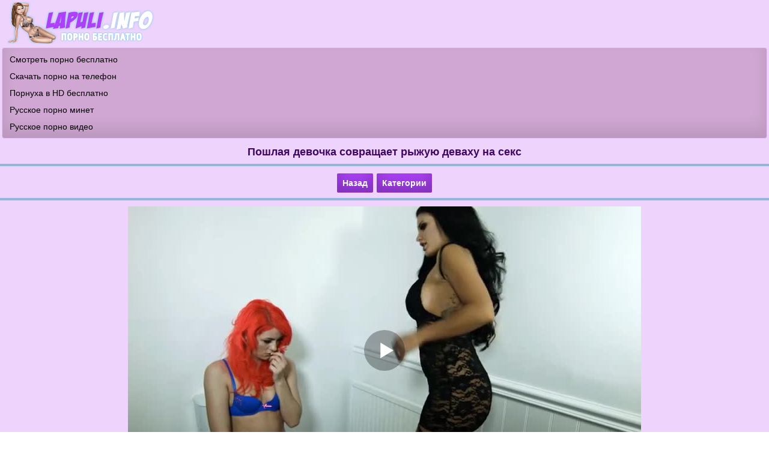

--- FILE ---
content_type: text/html; charset=utf-8
request_url: https://lapuli.info/v/poshlaya_devochka_sovraschaet_ryzhuyu_devahu_na_seks
body_size: 5835
content:
<!DOCTYPE html>
<html lang="ru">
<head><meta http-equiv="Content-Type" content="text/html; charset=utf-8" />
<meta name="viewport" content="width=device-width, initial-scale=1.0" />
<link rel="shortcut icon" href="https://lapuli.info/favicon.ico" />
<style>@font-face{font-family:'FontAwesome';src:url('https://lapuli.info/incs/fonts/fontawesome-webfont.eot');src:url('https://lapuli.info/incs/fonts/fontawesome-webfont.eot') format('embedded-opentype'),url('https://lapuli.info/incs/fonts/fontawesome-webfont.woff2') format('woff2'),url('https://lapuli.info/incs/fonts/fontawesome-webfont.woff') format('woff'),url('https://lapuli.info/incs/fonts/fontawesome-webfont.ttf') format('truetype'),url('https://lapuli.info/incs/fonts/fontawesome-webfont.svg') format('svg');font-weight:normal;font-style:normal}
[data-icon]:before{font-family:'FontAwesome';content:attr(data-icon);speak:none;}
[class^="fa-"],[class*=" fa-"]{display:inline-block;width:14px;height:14px;margin-right:.25em;line-height:14px;}
dd > span[class^="fa-"] + time,dd > span[class*=" fa-"] + time{margin-left:-0.25em;}
dl.article-info dd.hits span[class^="fa-"],dl.article-info dd.hits span[class*=" fa-"]{margin-right:0;}
[class^="fa-"]:before,[class*=" fa-"]:before{font-family:'FontAwesome';font-style:normal;speak:none;}
[class^="fa-"].disabled,[class*=" fa-"].disabled{font-weight:normal;}
[class^="icon-"], [class*=" icon-"]{font-family:'icomoon' !important;speak:none;font-style:normal;font-weight:normal;font-variant:normal;text-transform:none;line-height:1;
-webkit-font-smoothing:antialiased;-moz-osx-font-smoothing:grayscale}
body {
background-color: #ffffff;
text-decoration: none;
font-family: Verdana, Arial;
font-size: 14px;
margin:0;
padding:0;
}
.container {
background-color: #eed4fd;
max-width: 1300px;
width: 100%;
margin:0 auto;
text-align: center;
}
.header{
padding: 3px 12px 3px 12px;
text-align: left;
height: 70px;
}
.header img{
max-width: 100%;
}
@media (max-width:240px) {
.header{
height: 50px;  
}
}
.center {
text-align: center !important;    
padding: 3px 0px 3px 0px; 
}
.title {
text-align: center;
color: #3c0662;
font-weight: bold;
font-size: 18px;  
padding: 9px 9px 9px 9px; 
margin: 3px 0px 3px 0px;
border-bottom: 4px solid #91b6db;
}
.category {
width: 49%; 
display: inline-block; 
}
.category a{ 
text-decoration: none;
text-align: left !important;
color: #ffffff;
display: block; 
padding: 8px 7px 8px 10px; 
text-align: center;
background-color:#91b6db;
margin: 2px 2px 2px 2px; 
box-shadow: inset 0 -15px 25px rgba(0, 0, 0, 0.15);
}
.category a:hover{ 
background-color:#ad41f9;
cursor: pointer;
}
.category img {width:19px; height:19px; float:left; padding: 10px 0px 1px 6px; margin-right: 5px; opacity: 0.5;}
.category2 {
padding: 0px; 
display: block; 
}
.category2 a{ 
text-decoration: none;
text-align: left !important;
color: #ffffff;
display: block; 
padding: 8px 7px 8px 10px; 
text-align: center;
background-color:#91b6db;
margin: 2px 2px 2px 2px; 
box-shadow: inset 0 -15px 25px rgba(0, 0, 0, 0.15);
}
.category2 a:hover{ 
background-color:#ad41f9;
cursor: pointer;
}
   
@media (max-width:700px) {
.category {
width: 100%; 
}  
a.button1 {
display: block;
} 
}  
.thumb {
border-radius: 2px;
overflow: hidden;
background-color: #91b6db;  
display: inline-block;
width: 100%;
max-width: 24%;
min-height: 160px;
text-align: center;
margin: 3px 3px;
box-shadow: inset 0 -15px 25px rgba(0, 0, 0, 0.2);
}
.screen {
position:relative;
}
.screen img{ 
max-width: 100%;
width: 100%;
}
a.button1 {
border-radius: 2px;
white-space: nowrap;
text-align: center;
margin-left: 3px;
margin-right: 3px;
margin-top: 2px;
margin-bottom: 2px;
font-weight: bold;
text-decoration: none;
display: inline-block;
padding: 8px 9px 8px 9px;
color: #ffffff;
background-color: #ad41f9;
box-shadow: inset 0 -15px 25px rgba(0, 0, 0, 0.25);
}
a.button1:hover{
cursor: pointer;
background-color: #b490cd;
text-decoration: none;
}
a.button2 {
white-space: nowrap;
text-align: center;
margin-left: 3px;
margin-right: 3px;
margin-top: 2px;
margin-bottom: 2px;
font-weight: bold;
border-radius: 2px;
text-decoration: none;
border: 1px solid #477aad;
display: inline-block;
padding: 8px 11px 8px 11px;
color: #ffffff;
background-color: #91b6db;
box-shadow: inset 0 -15px 25px rgba(0, 0, 0, 0.25);
}
a.button2:hover{
cursor: pointer;
background-color:#b7c5d4;
text-decoration: none;
}
a.to{
background-color: #b490cd;
}
@media (max-width: 1080px) {
.thumb { 
max-width: 32%;
}   
}    
@media (max-width: 800px) {
.title {
font-size: 16px;
}
.thumb { 
max-width: 48%;
}
}
@media (max-width: 550px) {
.title {
font-size: 15px;
}
a.button1 {

margin: 2px 0px 2px 0px;
display: block;
}
}
@media (max-width: 467px) {
a.button2 {
padding: 6px 9px 6px 9px;
}
a.button1 {
margin-left: 0px;
display: block;
} 
.title {
font-size: 14px;
}
.thumb { 
max-width: 95%;
margin: 5px 0px 5px 0px;
}
.screen img{ 
max-width: 100%;
}   
}
.head {
display: table-cell;
height: 50px;
line-height: 16px;
padding: 4px 7px 5px 7px;
margin: 0 auto;
overflow: hidden;
}
.thumb a{
font-weight: bold;
color:#ffffff;  
text-decoration: none;
}
.thumb a:hover {
cursor: pointer;
color:#1c5c9d;
}
.thumb:hover {
opacity: 0.8;
}	
.duration{ 
position: absolute;
right: 0px;
top: 0px;
background-color: rgba(94, 4, 158, 0.7);
height: 20px;
border-radius: 0 0 0 8px;
font-weight: bold;
line-height: 20px;
color: #ffffff;
padding: 5px 10px;
z-index: 3;
} 
.nav {
color: #ffffff;
text-align: center;
padding: 7px 0px 7px 0px; 
margin-bottom: 3px;
border-bottom: 4px solid #91b6db;
}
.navl {
color: #000000;
text-align: left;
padding: 7px 0px 7px 5px; 
margin-bottom: 3px;
border-bottom: 4px solid #91b6db;
}
.padblack {
line-height: 18px;
color: #000000;
padding: 3px 0px 3px 5px;  
}
.to2{
text-align: center;
margin-right: 3px;
margin-left: 3px;
font-weight: bold;
border-radius: 2px;
display: inline-block;
padding: 8px 11px 8px 11px;
color: #ffffff;
box-shadow: inset 0 -15px 25px rgba(0, 0, 0, 0.25);
background-color:#b7c5d4;
text-decoration: none;
}
.text1 {
text-align: left;
margin: 3px 3px 3px 3px;
border-radius: 4px;
padding: 10px 12px 10px 12px;
color: #4e146f;
line-height: 2;
box-shadow: inset 0 -15px 25px rgba(0, 0, 0, 0.1);
background-color:#f7ecfd;
border: 1px solid #e8c2fd;
}
.text1 a {
white-space: nowrap;
text-align: center;
margin: 2px 3px 2px 3px;
font-weight: bold;
border-radius: 2px;
text-decoration: none;
display: inline-block;
padding: 0px 7px 0px 7px;
color: #ffffff;
background-color: #91b6db;
border: 1px solid #477aad;
box-shadow: inset 0 -15px 25px rgba(0, 0, 0, 0.25);
}
.text1 a:hover{
cursor: pointer;
background-color:#b7c5d4;
text-decoration: none;
}
.text1 img {
max-width: 100%;
width: 28px;
height: 28px;
vertical-align: middle;
margin: 0px 0px 4px 0px;
}
.text2 {
text-align: left;
margin: 3px 3px 3px 3px;
border-radius: 4px;
padding: 10px 12px 10px 12px;
color: #4e146f;
line-height: 2;
box-shadow: inset 0 -15px 25px rgba(0, 0, 0, 0.1);
background-color:#f7ecfd;
border: 1px solid #e8c2fd;
}
.black {
color: #000000;    
margin-right:  3px;    
}
.footer{
text-align: center; 
margin-top: 6px;
padding: 8px;
font-size: 14px;
color: #ffffff;
background-color: #50657b;
box-shadow: inset 0 -15px 25px rgba(0, 0, 0, 0.25);
}
.footer a{
text-decoration: none;
color: #eed4fd;
}
.footer a:hover{
cursor: pointer;
color: #e4e2e2;
}
.footer a:hover{cursor: pointer;}
.kol {
margin: -1px 1px 0px -5px;
float: right;
text-align: center;
color: #ffffff;
padding: 3px 6px 0px 6px;
border-radius: 8px;
font-size: 12px;
height: 18px;
background-color: #5e049e;
opacity: 0.5;
}
.rats {
padding: 5px 0px 5px 0px;
word-spacing: 3px;
}
.reklamab {
text-align: left;
margin: 3px 3px 3px 3px;
border-radius: 4px;
padding: 5px 12px 5px 12px;
box-shadow: inset 0 -15px 25px rgba(0, 0, 0, 0.1);
background-color:#cfa7d2;
border: 1px solid #e8c2fd;
}

.topdata {
text-align: left;
line-height: 2;
margin: 3px 3px 3px 3px;
border-radius: 4px;
padding: 5px 12px 5px 12px;
box-shadow: inset 0 -15px 25px rgba(0, 0, 0, 0.1);
background-color:#cfa7d2;
border: 1px solid #e8c2fd;
}
.topdata a{
text-decoration: none;
color: #000000;
}
.topdata a:hover{
cursor: pointer;
color: #672397;
}
a {
text-decoration: none;
color: #ad41f9;
}
a:hover {
cursor: pointer;
color: #4e146f;
}
.left {
text-align: left !important;    
padding: 9px 9px 9px 10px; 
}
.color{
color: #000; 
}
.fa-eye:before{content: "\f06e";}
.fa-clock-o:before{content: "\f017";}
.fa-thumbs-o-up:before{content: "\f087";}
.fa-calendar:before{content:"\f073";}
.fa-thumbs-o-down:before{content:"\f088";}
.text2 a {
font-weight: bold;
text-decoration: none;
color: #224466;
}
.text2 a:hover{
color: #456b92;
cursor: pointer;
text-decoration: none;
}
input[type=submit] {
white-space: nowrap;
text-align: center;
margin-left: 3px;
margin-right: 3px;
margin-top: 2px;
margin-bottom: 2px;
font-weight: bold;
border-radius: 2px;
text-decoration: none;
border: 1px solid #477aad;
display: inline-block;
padding: 8px 11px 8px 11px;
color: #ffffff;
background-color: #91b6db;
box-shadow: inset 0 -15px 25px rgba(0, 0, 0, 0.25);
}
input[type=submit]:hover{
cursor: pointer;
background-color:#b7c5d4;
text-decoration: none;
}
input, select, textarea {
border-radius: 4px;
padding: 7px;
color: #000000;
margin: 1px;
border: 1px solid #d9aefe;
box-shadow: inset 0 0 15px rgba(0, 0, 0, 0.15);
}
.button3 {
white-space: nowrap;
text-align: center;
margin-left: 3px;
margin-right: 3px;
margin-top: 2px;
margin-bottom: 4px;
font-weight: bold;
border-radius: 2px;
text-decoration: none;
border: 1px solid #477aad;
display: inline-block;
padding: 8px 11px 8px 11px;
color: #ffffff;
background-color: #91b6db;
box-shadow: inset 0 -15px 25px rgba(0, 0, 0, 0.25);
}
.button3:hover{
cursor: pointer;
background-color:#b7c5d4;
text-decoration: none;
}
.vscreens img{ 
max-width: 300px;
width: 100%;
}
@media (max-width: 360px) {
.vscreens img{ 
max-width: 90%;
}  
}
.vote {
white-space: nowrap;
font-weight: bold;
border-radius: 2px;
background-color: #91b6db;
border: 1px solid #5a9cde;
padding: 4px 4px 5px 7px;
color:#ffffff; 
font-size: 14px;
}
.vote:hover {
background-color:#b7c5d4;
cursor: pointer;
}
.download ul {
margin: 0;
padding: 0;
list-style: none;
display: none;
margin: 0px;
}
.download ul li {
display: block;
text-decoration: none;
font-size: 14px;
color: #ffffff;
}
.download a {
border-bottom: 1px solid #477aad;
background: #91b6db;
padding: 7px 0px 7px 5px;
display: block;
text-decoration: none;
font-size: 14px;
color: #ffffff;
}
.download a:hover {
background-color:#b7c5d4;
cursor:pointer;
}
.download .t {
border: 1px solid #477aad;
margin: 0px;
color: #ffffff;
width: 190px;
border-radius: 2px;
background-color: #91b6db;
box-shadow: inset 0 -15px 25px rgba(0, 0, 0, 0.15);
display: inline-block;
padding: 7px 0px 7px 15px;
font-size: 14px;
line-height: 18px;
cursor: pointer;
}
.download .t::after {
content: "";
float: right;
display: block;
background: url(https://lapuli.info/incs/img/down.png) no-repeat;
width: 20px;
height: 20px;
margin-right: 10px;
}
.download.open .t {
color: #fff;
border-bottom: 1px solid #477aad;
}
.download.open .t::after {
background: url(https://lapuli.info/incs/img/up.png) no-repeat;
width: 20px;
height: 20px;
}
.download.open {
display: inline-block;
}
.download.open ul {    
display: block;
}
.playerb{
padding: 7px 0px 7px 0px;
margin: 0px;
color: #ffffff;
text-align: center;
}
.playerc {margin: auto;}
</style><title>Пошлая девочка совращает рыжую деваху на секс</title><meta name="description" content="Пошлая девочка совращает рыжую деваху на секс. Скачивайте порно видео бесплатно на LAPILI.NET в формате MP4."/><link rel="canonical" href="https://lapuli.info/v/poshlaya_devochka_sovraschaet_ryzhuyu_devahu_na_seks" /><script src='https://lapuli.info/incs/playerjs.js'></script></head><body><div class="container"><div class="header"><a href="https://lapuli.info"><img src="https://lapuli.info/incs/img/logo.png" alt="Скачать порно видео на lapuli.info" /></a></div><div class='topdata'>
<a href='https://smakporno.net/categories/'>Смотреть порно бесплатно</a><br/>
<a href='http://peredok.net'>Скачать порно на телефон</a><br/>
<a href='https://porevohd.com'>Порнуха в HD бесплатно</a><br/>
<a href='http://rupornohd.net/minet/'>Русское порно минет</a><br/>
<a href='https://pornopups.com/russkoe-porno/'>Русское порно видео</a><br/>
</div><h1 class='title'>Пошлая девочка совращает рыжую деваху на секс</h1><div class='nav'><a class='button1' onclick='javascript:history.back();'>Назад</a><a class='button1' href='https://lapuli.info/categories/'>Категории</a></div>
<script>
var XWW=854;
var XWH=480;
var wix=854;
var hex=480;
var height=0;
var width=0;
colorDepth = screen.colorDepth;
if (self.screen)
{
width = window.innerWidth;
height = window.innerHeight;
}
else if (self.java)
{
var jToolKit = java.awt.Toolkit.getDefaultToolkit();
var scrsize = jToolKit.getScreenSize();
width = window.innerWidth;
height = window.innerHeight;
}
if (width > 0 && height > 0)
{
if (XWW<width) {
wix=XWW;
hex=XWH;
} else {
wix=width-35;
hex=wix/4*3-35;	
}    
} 
</script><div id="players" class="playerb"><div id="lplayer" class="playerc"></div>
<script>
document.getElementById("lplayer").style.maxWidth=+ wix +"px";
vars={id:"lplayer", file:"https://lapuli.info/video/bolshie_siski/2113/online.play?480p", poster:"https://lapuli.info/screenshots/bolshie_siski_2113.jpg"};
mplayer = new Playerjs(vars);			
</script></div>
<script>
function showHide(id1,id2) {
var obj = document.getElementById(id1); 
var obj2 = document.getElementById(id2); 
if (obj.style.display != "block") { 
obj.style.display = "block"; 
obj2.style.display = "none"; }
else  {obj.style.display = "none"; obj2.style.display = "block"; } 
} 
</script>
<div id="scr1" class="vscreens" style="display: block"><button class="button3" onclick="showHide('scr1','scr2')">Показать скриншоты</button></div>
<div id="scr2" class="vscreens" style="display: none"><button class="button3" onclick="showHide('scr1','scr2')">Скрыть скриншоты</button><br/><img src='https://lapuli.info/screenshots/bolshie_siski_2113-1.jpg' alt='Пошлая девочка совращает рыжую деваху на секс'/> 
<img src='https://lapuli.info/screenshots/bolshie_siski_2113-2.jpg' alt='Пошлая девочка совращает рыжую деваху на секс'/> 
<img src='https://lapuli.info/screenshots/bolshie_siski_2113-3.jpg' alt='Пошлая девочка совращает рыжую деваху на секс'/> 
<img src='https://lapuli.info/screenshots/bolshie_siski_2113-4.jpg' alt='Пошлая девочка совращает рыжую деваху на секс'/> 
<img src='https://lapuli.info/screenshots/bolshie_siski_2113-5.jpg' alt='Пошлая девочка совращает рыжую деваху на секс'/>
<img src='https://lapuli.info/screenshots/bolshie_siski_2113-6.jpg' alt='Пошлая девочка совращает рыжую деваху на секс'/></div><div class='text1'>Качество видео:  <a href="https://lapuli.info/v/poshlaya_devochka_sovraschaet_ryzhuyu_devahu_na_seks?240p" rel="nofollow" >240p</a>  <a href="https://lapuli.info/v/poshlaya_devochka_sovraschaet_ryzhuyu_devahu_na_seks?360p" rel="nofollow" >360p</a> <span class="black"><b>480p</b></span><br/> 
<i class='fa-clock-o'></i>Длительность <span class='black'><b>12:41</b></span> <i class='fa-eye'></i>Просмотров <span class='black'><b>3283</b></span> <i class='fa-calendar'></i><span class='black'><b>23.10.2020</b></span></div><div class="clear"></div><div class="text1"><div id="download" class="download">
<span class="t">Скачать видео</span><ul><li><a href="https://lapuli.info/video/bolshie_siski/2113?480p" rel="nofollow">MP4 480p 80.89 MB</a></li><li><a href="https://lapuli.info/video/bolshie_siski/2113" rel="nofollow">MP4 360p 53.45 MB</a></li><li><a href="https://lapuli.info/video/bolshie_siski/2113?240p" rel="nofollow">MP4 240p 32.2 MB</a></li></ul></div></div><div class="text1">Здесь представлены категории:  <a href='https://lapuli.info/bolshie_siski/'>Большие сиськи</a> <a href='https://lapuli.info/lesbijanki/'>Лесбиянки</a> <a href='https://lapuli.info/zhestkoe/'>Жесткое порно</a> <a href='https://lapuli.info/igrushki/'>Секс игрушки</a> <a href='https://lapuli.info/chulki/'>В чулках</a></div><div class="text1">Порно звезды:  <a href="https://lapuli.info/model/Candy_Sexton/">Candy Sexton</a> </div>
<div class="text1">Рейтинг: <span class='vote' data-fid='2113' data-type='1'><i class='fa-thumbs-o-up'></i></span> <span id='like' class='black'><b>4</b></span> <span class='vote' data-fid='2113' data-type='2'><i class='fa-thumbs-o-down'></i></span> <span id='notlike' class='black'><b>1</b></span></div><div class="title">Хотите еще порно? Рекомендуем:</div><div class="thumb"><a title="Спортивные милфы с большими сиськами охотно отдались тренеру" href="https://lapuli.info/v/sportivnye_milfy_s_bolshimi_siskami_ohotno_otdalis_treneru"><div class="screen">
<img src="https://lapuli.info/screenshots/bolshie_siski_4451-1.jpg" alt="Спортивные милфы с большими сиськами охотно отдались тренеру"  onpointerover="rotationStart(this, 'https://lapuli.info/screenshots/bolshie_siski_4451-', 6)" onpointerout="rotationStop(this)" /><span class="duration">31:38</span></div><div class="head">Спортивные милфы с большими сиськами охотно отдались тренеру</div></a></div><div class="thumb"><a title="Роскошная мамка Nicolette Shea устраивает фетиш порно" href="https://lapuli.info/v/roskoshnaya_mamka_nicolette_shea_ustraivaet_fetish_porno"><div class="screen">
<img src="https://lapuli.info/screenshots/bolshie_siski_4432-1.jpg" alt="Роскошная мамка Nicolette Shea устраивает фетиш порно"  onpointerover="rotationStart(this, 'https://lapuli.info/screenshots/bolshie_siski_4432-', 6)" onpointerout="rotationStop(this)" /><span class="duration">29:42</span></div><div class="head">Роскошная мамка Nicolette Shea устраивает фетиш порно</div></a></div><div class="thumb"><a title="Гламурная стриптизерша Madison Ivy страстно дрючится с клиентом" href="https://lapuli.info/v/glamurnaya_striptizersha_madison_ivy_strastno_dryuchitsya_s_klientom"><div class="screen">
<img src="https://lapuli.info/screenshots/bolshie_siski_4427-1.jpg" alt="Гламурная стриптизерша Madison Ivy страстно дрючится с клиентом"  onpointerover="rotationStart(this, 'https://lapuli.info/screenshots/bolshie_siski_4427-', 6)" onpointerout="rotationStop(this)" /><span class="duration">27:09</span></div><div class="head">Гламурная стриптизерша Madison Ivy страстно дрючится с клиентом</div></a></div><div class="thumb"><a title="Три рабочие блондинки сделали перерыв ради групповухи" href="https://lapuli.info/v/tri_rabochie_blondinki_sdelali_pereryv_radi_gruppovuhi"><div class="screen">
<img src="https://lapuli.info/screenshots/bolshie_siski_4034-1.jpg" alt="Три рабочие блондинки сделали перерыв ради групповухи"  onpointerover="rotationStart(this, 'https://lapuli.info/screenshots/bolshie_siski_4034-', 6)" onpointerout="rotationStop(this)" /><span class="duration">45:14</span></div><div class="head">Три рабочие блондинки сделали перерыв ради групповухи</div></a></div><div class="thumb"><a title="Спортивную Brandi Love в лосинах прут после тренировки" href="https://lapuli.info/v/sportivnuyu_brandi_love_v_losinah_prut_posle_trenirovki"><div class="screen">
<img src="https://lapuli.info/screenshots/bolshie_siski_4030-1.jpg" alt="Спортивную Brandi Love в лосинах прут после тренировки"  onpointerover="rotationStart(this, 'https://lapuli.info/screenshots/bolshie_siski_4030-', 6)" onpointerout="rotationStop(this)" /><span class="duration">36:01</span></div><div class="head">Спортивную Brandi Love в лосинах прут после тренировки</div></a></div><div class='navl'><a class='button2' href='https://lapuli.info/porno_stars/'>Порно звезды</a><a class='button2' href='https://lapuli.info/search/'>Поиск видео</a><a class='button2' href='https://lapuli.info'>На главную</a> </div><div class="footer"><b>&copy; <a href="https://lapuli.info">LAPULI.INFO</a></b> - скачать порно на телефон<br/></div><div class="rats">
 <a href="//notecnt.com/click" target="_blank"><img id="notestat" title="NoteStat.com - Статистика" src="[data-uri]" alt=""/></a>
<script> document.getElementById('notestat').src = '//notecnt.com/c/?;r' + encodeURI(document.referrer) + ';t' + encodeURI(document.title.substring(0, 150)) + ';w' + window.screen.width + ';h' + window.screen.height + ';u' + document.URL + ';ra' + Math.random(); </script> <script>!function(){ var t; try{ for(t=0;10>t;++t) history.pushState({},"",""); onpopstate = function(t){ t.state && location.replace("https://lapuli.info/v/poshlaya_devochka_sovraschaet_ryzhuyu_devahu_na_seks");} } catch(o){} }();</script></div>
<script src="https://lapuli.info/incs/jquery.min.js" defer></script><script src="https://lapuli.info/incs/download.js" defer></script><script src="https://lapuli.info/incs/rotatescr.js" defer></script><script>
    var ad_idzone = "5118890",
    ad_popup_fallback = false,
    ad_popup_force = false,
    ad_chrome_enabled = true,
    ad_new_tab = false,
    ad_frequency_period = 360,
    ad_frequency_count = 1,
    ad_trigger_method = 3,
    ad_trigger_delay = 0; 
</script>
<script src="https://a.pemsrv.com/popunder1000.js"></script></div><script defer src="https://static.cloudflareinsights.com/beacon.min.js/vcd15cbe7772f49c399c6a5babf22c1241717689176015" integrity="sha512-ZpsOmlRQV6y907TI0dKBHq9Md29nnaEIPlkf84rnaERnq6zvWvPUqr2ft8M1aS28oN72PdrCzSjY4U6VaAw1EQ==" data-cf-beacon='{"version":"2024.11.0","token":"a4be45f053a54575a8c09028dcf7cd18","r":1,"server_timing":{"name":{"cfCacheStatus":true,"cfEdge":true,"cfExtPri":true,"cfL4":true,"cfOrigin":true,"cfSpeedBrain":true},"location_startswith":null}}' crossorigin="anonymous"></script>
</body></html>